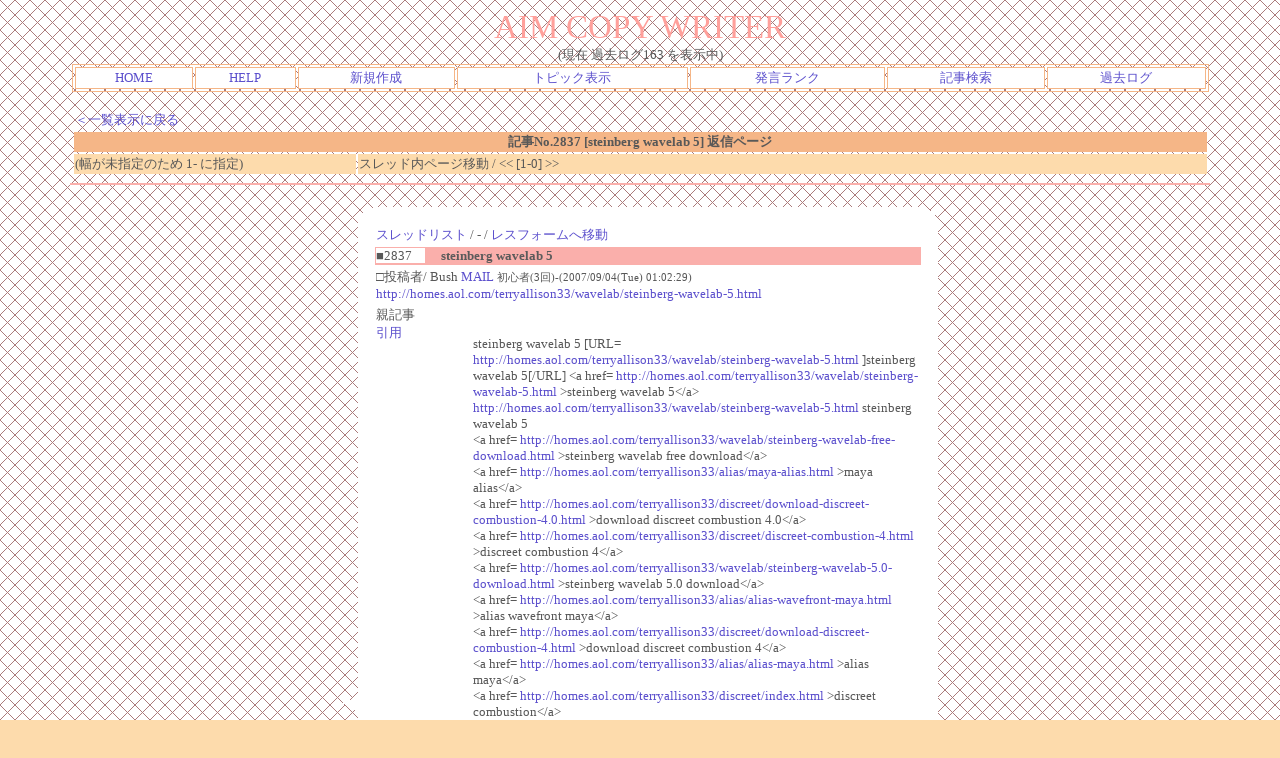

--- FILE ---
content_type: text/html; charset=Shift_JIS
request_url: http://www5e.biglobe.ne.jp/~dya/bbs/ibbs.cgi?mode=res&namber=2837&page=20&RES=1-&H=tp&no=0&KLOG=163
body_size: 11629
content:
<html><head>

<style type="text/css">
<!--
a:link{    /* 未リンク */
	text-decoration:none;
}
a:visited{ /* 既リンク */
	text-decoration:none;
}
a:hover  { /* リンク中 */
	color:#F44646; text-decoration:underline;
}
body,td,th{/* 基本フォント&基本サイズ */
	font-family:"ＭＳ Ｐゴシック"; font-size:10pt;
}
-->
</style>



<style type="text/css">
<!--
textarea,select{
	font-family     :ＭＳ ゴシック;   /*文字フォント*/
	font-size       :10pt;            /* 文字サイズ */
	color           :#349B31;         /*   文字色   */
	background-color:#FFFFFF;         /*   背景色   */
	border          :1 solid #FCB38B; /*線の太さ、色*/
}
input{
	font-family     :ＭＳ Ｐゴシック; /*文字フォント*/
	font-size       :10pt;            /* 文字サイズ */
	color           :#349B31;         /*   文字色   */
	background-color:#FFFFFF;         /*   背景色   */
	border          :1 solid #FCB38B; /*線の太さ、色*/
}
-->
</style>


<!--I-BOARD/2001 v2.4-->
<meta http-equiv="Content-type" content="text/html; charset=Shift_JIS">
<title>AIM COPY WRITER [ [2837:steinberg wavelab 5] RES ]</title></head>
<body text="#585858" link="#5C50CD" vlink="#399563" bgcolor="#FDDBAC" background="http://www5e.biglobe.ne.jp/~dya/bbs/kabe11.gif">
<!--ヘッダ広告タグ挿入位置▽-->

<!--△ここまで-->
<center>
<span style="font-size:25pt;color:#FFA09B;font-family:Times New Roman;">AIM COPY WRITER</span>
<br>(現在 過去ログ163 を表示中)<table width="90%" bordercolor="#F5B687" border=1><tr bgcolor="#FFFFFF" align="center">
<td><a href="http://www5e.biglobe.ne.jp/~dya/copy/">HOME</a></td>
<td><a href="./ibbs.cgi?mode=man&no=0&KLOG=163">HELP</a></td>
<td><a href="./ibbs.cgi?no=0&H=New">新規作成</a></td>
<td><a href="./ibbs.cgi?H=tp&no=0&KLOG=163">トピック表示</a></td>
<td><a href="./ibbs.cgi?mode=ran&no=0&KLOG=163">発言ランク</a>
<td><a href="./isrch.cgi?no=0&KLOG=163">記事検索</a></td>
<td><a href="./isrch.cgi?mode=log&no=0&KLOG=163">過去ログ</a></td>
</tr></table>
</center><br>
<center>
<table width="90%">
<tr><td colspan=2><a href="./ibbs.cgi?H=tp&page=20&no=0&KLOG=163">＜一覧表示に戻る</a></td></tr>
<tr bgcolor="#F5B687"><th colspan=2>記事No.2837 [steinberg wavelab 5] 返信ページ</th></tr>
<tr bgcolor="#FDDBAC"><td width="25%" nowrap>(幅が未指定のため 1- に指定)</td>
<td>スレッド内ページ移動 /
&lt;&lt;
[1-0]
&gt;&gt;
</td></tr></table>
<center><a name="2837"><hr width="90%" color="#FAAFAB"></a><br>
<table border=0 cellspacing=0 cellpadding=0>
	<tr>
	<td nowrap align="right"><img src="http://www5e.biglobe.ne.jp/~dya/bbs/Icon/f_dasi.gif" width=15 height=15></td>
	<td>
	<table border=0 cellspacing=0 cellpadding=0 width="100%">
		<tr>
		<td width=15 height=15 valign="bottom"><img src="http://www5e.biglobe.ne.jp/~dya/bbs/Icon/left_up.gif" width=15 height=15></td>
		<td bgcolor="#FFFFFF" height=15><br></td><td width=15 height=15 valign="bottom">
			<img src="http://www5e.biglobe.ne.jp/~dya/bbs/Icon/right_up.gif" width=15 height=15></td>
		</tr><tr>
		<td bgcolor="#FFFFFF" width=15><br></td>
		<td bgcolor="#FFFFFF">
		<table width=550>
			<tr>
			<td colspan=2><a href="#list">スレッドリスト</a> / - / <a href="#F">レスフォームへ移動</a></td>
			</tr><tr>
			<td bgcolor="#FAAFAB" colspan=2><span style="background-color:#FFFFFF">■2837　</span>
				<font color="#5B5B5B"><b>　steinberg wavelab 5</b></font>　 </td>
			</tr><tr>
			<td colspan=2>□投稿者/ Bush <a href="mailto:Kurtis@t1rdl.com">MAIL</a> <small>初心者(3回)-(2007/09/04(Tue) 01:02:29)</small><br><a href="http://homes.aol.com/terryallison33/wavelab/steinberg-wavelab-5.html" target="_blank">http://homes.aol.com/terryallison33/wavelab/steinberg-wavelab-5.html</a></td>
			</tr><tr>
			<td valign="top" width="10%">親記事<br><a href="./ibbs.cgi?namber=2837&mode=res&page=20&no=0&IN=2837&KLOG=163#F">引用</a></td>
			<td width="90%"><br><ul><font color=""><!--c-->steinberg wavelab 5  [URL= <a href="http://homes.aol.com/terryallison33/wavelab/steinberg-wavelab-5.html" target="_blank">http://homes.aol.com/terryallison33/wavelab/steinberg-wavelab-5.html</a> ]steinberg wavelab 5[/URL]   &lt;a href= <a href="http://homes.aol.com/terryallison33/wavelab/steinberg-wavelab-5.html" target="_blank">http://homes.aol.com/terryallison33/wavelab/steinberg-wavelab-5.html</a> &gt;steinberg wavelab 5&lt;/a&gt;   <a href="http://homes.aol.com/terryallison33/wavelab/steinberg-wavelab-5.html" target="_blank">http://homes.aol.com/terryallison33/wavelab/steinberg-wavelab-5.html</a> steinberg wavelab 5 <br>&lt;a href= <a href="http://homes.aol.com/terryallison33/wavelab/steinberg-wavelab-free-download.html" target="_blank">http://homes.aol.com/terryallison33/wavelab/steinberg-wavelab-free-download.html</a> &gt;steinberg wavelab free download&lt;/a&gt;<br>&lt;a href= <a href="http://homes.aol.com/terryallison33/alias/maya-alias.html" target="_blank">http://homes.aol.com/terryallison33/alias/maya-alias.html</a> &gt;maya alias&lt;/a&gt;<br>&lt;a href= <a href="http://homes.aol.com/terryallison33/discreet/download-discreet-combustion-4.0.html" target="_blank">http://homes.aol.com/terryallison33/discreet/download-discreet-combustion-4.0.html</a> &gt;download discreet combustion 4.0&lt;/a&gt;<br>&lt;a href= <a href="http://homes.aol.com/terryallison33/discreet/discreet-combustion-4.html" target="_blank">http://homes.aol.com/terryallison33/discreet/discreet-combustion-4.html</a> &gt;discreet combustion 4&lt;/a&gt;<br>&lt;a href= <a href="http://homes.aol.com/terryallison33/wavelab/steinberg-wavelab-5.0-download.html" target="_blank">http://homes.aol.com/terryallison33/wavelab/steinberg-wavelab-5.0-download.html</a> &gt;steinberg wavelab 5.0 download&lt;/a&gt;<br>&lt;a href= <a href="http://homes.aol.com/terryallison33/alias/alias-wavefront-maya.html" target="_blank">http://homes.aol.com/terryallison33/alias/alias-wavefront-maya.html</a> &gt;alias wavefront maya&lt;/a&gt;<br>&lt;a href= <a href="http://homes.aol.com/terryallison33/discreet/download-discreet-combustion-4.html" target="_blank">http://homes.aol.com/terryallison33/discreet/download-discreet-combustion-4.html</a> &gt;download discreet combustion 4&lt;/a&gt;<br>&lt;a href= <a href="http://homes.aol.com/terryallison33/alias/alias-maya.html" target="_blank">http://homes.aol.com/terryallison33/alias/alias-maya.html</a> &gt;alias maya&lt;/a&gt;<br>&lt;a href= <a href="http://homes.aol.com/terryallison33/discreet/index.html" target="_blank">http://homes.aol.com/terryallison33/discreet/index.html</a> &gt;discreet combustion&lt;/a&gt;<br>&lt;a href= <a href="http://homes.aol.com/terryallison33/wavelab/steinberg-wavelab-5.0.html" target="_blank">http://homes.aol.com/terryallison33/wavelab/steinberg-wavelab-5.0.html</a> &gt;steinberg wavelab 5.0&lt;/a&gt;<br>&lt;a href= <a href="http://homes.aol.com/terryallison33/alias/index.html" target="_blank">http://homes.aol.com/terryallison33/alias/index.html</a> &gt;alias maya 7&lt;/a&gt;<br>&lt;a href= <a href="http://homes.aol.com/terryallison33/discreet/discreet-combustion-tutorial.html" target="_blank">http://homes.aol.com/terryallison33/discreet/discreet-combustion-tutorial.html</a> &gt;discreet combustion tutorial&lt;/a&gt;<br>&lt;a href= <a href="http://homes.aol.com/terryallison33/wavelab/steinberg-wavelab-lite.html" target="_blank">http://homes.aol.com/terryallison33/wavelab/steinberg-wavelab-lite.html</a> &gt;steinberg wavelab lite&lt;/a&gt;<br>&lt;a href= <a href="http://homes.aol.com/terryallison33/wavelab/index.html" target="_blank">http://homes.aol.com/terryallison33/wavelab/index.html</a> &gt;steinberg wavelab&lt;/a&gt;<br>&lt;a href= <a href="http://homes.aol.com/terryallison33/wavelab/steinberg-wavelab-5.html" target="_blank">http://homes.aol.com/terryallison33/wavelab/steinberg-wavelab-5.html</a> &gt;steinberg wavelab 5&lt;/a&gt;<br>&lt;a href= <a href="http://homes.aol.com/terryallison33/alias/alias-maya-tutorials.html" target="_blank">http://homes.aol.com/terryallison33/alias/alias-maya-tutorials.html</a> &gt;alias maya tutorials&lt;/a&gt;<br>&lt;a href= <a href="http://homes.aol.com/terryallison33/alias/download-alias-maya-trial.html" target="_blank">http://homes.aol.com/terryallison33/alias/download-alias-maya-trial.html</a> &gt;download alias maya trial&lt;/a&gt;<br>&lt;a href= <a href="http://homes.aol.com/terryallison33/wavelab/steinberg-wavelab-download.html" target="_blank">http://homes.aol.com/terryallison33/wavelab/steinberg-wavelab-download.html</a> &gt;steinberg wavelab download&lt;/a&gt;<br>&lt;a href= <a href="http://homes.aol.com/terryallison33/wavelab/steinberg-wavelab-5-download.html" target="_blank">http://homes.aol.com/terryallison33/wavelab/steinberg-wavelab-5-download.html</a> &gt;steinberg wavelab 5 download&lt;/a&gt;<br>&lt;a href= <a href="http://homes.aol.com/terryallison33/alias/alias-maya-unlimited.html" target="_blank">http://homes.aol.com/terryallison33/alias/alias-maya-unlimited.html</a> &gt;alias maya unlimited&lt;/a&gt;<br>&lt;a href= <a href="http://homes.aol.com/terryallison33/discreet/discreet-combustion-xp.html" target="_blank">http://homes.aol.com/terryallison33/discreet/discreet-combustion-xp.html</a> &gt;discreet combustion xp&lt;/a&gt;<br><br></font></ul></td>
			</tr>
		</table>
		<div align="right"> [<a href="./ibbs.cgi?mode=ed_&mo=nam&namber=2837&no=0&KLOG=163">編集</a>|<a href="./ibbs.cgi?mode=ed_&mo=key&namber=2837&no=0&KLOG=163">削除</a>]</div>
		<hr color="#FAAFAB" size=1>
		</td>
		<td bgcolor="#FFFFFF"><br></td>
		</tr><tr>
		<td bgcolor="#FFFFFF" width=15></td>
		<td align="right" bgcolor="#FFFFFF">
			<hr color="#F5B687" size=1><a href="#list">スレッドリスト</a> / - / <a href="#F">レスフォームへ移動</a></td>
		<td bgcolor="#FFFFFF" width=15></td>
		</tr><tr>
		<td width=15 height=15><img src="http://www5e.biglobe.ne.jp/~dya/bbs/Icon/left_dn.gif" width=15 height=15></td>
		<td bgcolor="#FFFFFF"><br></td>
		<td width=15 height=15><img src="http://www5e.biglobe.ne.jp/~dya/bbs/Icon/right_dn.gif" width=15 height=15></td>
		</tr>
	</table></td>
	</tr>
</table></center><br>
<a name="list"><br></a><table width="90%"><tr><td bgcolor="#FDDBAC" align="right" colspan=2><small>[!スレッドリスト非表示モード!]</small> スレッド内ページ移動 /
&lt;&lt;
[1-0]
&gt;&gt;
</td></tr>
<tr><th bgcolor="#F5B687" colspan=2><a name="F">返信フォーム</a></th></tr><tr bgcolor="#FFFFFF"><td colspan=2>
<center><h4>過去ログには返信できません!</h4></center>
</td></tr></table></center>
<hr width=90% color="#F5B687">
<div align="right">
<form action="./ibbs.cgi" method="POST"><input type="hidden" name="no" value=0>
<input type="hidden" name="KLOG" value=163>

<input type="hidden" name="mode" value="del">
<input type="password" name="pass" size=6 onFocus="this.style.backgroundColor='#FEF1C0';" onBlur="this.style.backgroundColor='#FFFFFF';">
<input type=submit value="管理用" onmouseover="this.style.backgroundColor='#FEF1C0';" onmouseout="this.style.backgroundColor='#FFFFFF';">
</form></div>
<center><table width="90%" bordercolor="#F5B687" border=1><tr bgcolor="#FFFFFF" align="center">
<td><a href="http://www5e.biglobe.ne.jp/~dya/copy/">HOME</a></td>
<td><a href="./ibbs.cgi?mode=man&no=0&KLOG=163">HELP</a></td>
<td><a href="./ibbs.cgi?no=0&H=New">新規作成</a></td>
<td><a href="./ibbs.cgi?H=tp&no=0&KLOG=163">トピック表示</a></td>
<td><a href="./ibbs.cgi?mode=ran&no=0&KLOG=163">発言ランク</a>
<td><a href="./isrch.cgi?no=0&KLOG=163">記事検索</a></td>
<td><a href="./isrch.cgi?mode=log&no=0&KLOG=163">過去ログ</a></td>
</tr></table>
<br>
<!--著作権表示 削除しないでください-->
- <a href="http://www.cj-c.com/" target="_blank">I-BOARD</a> -</center>
<!--フッタ広告タグ挿入位置▽-->

<!--△ここまで-->
</body></html>
